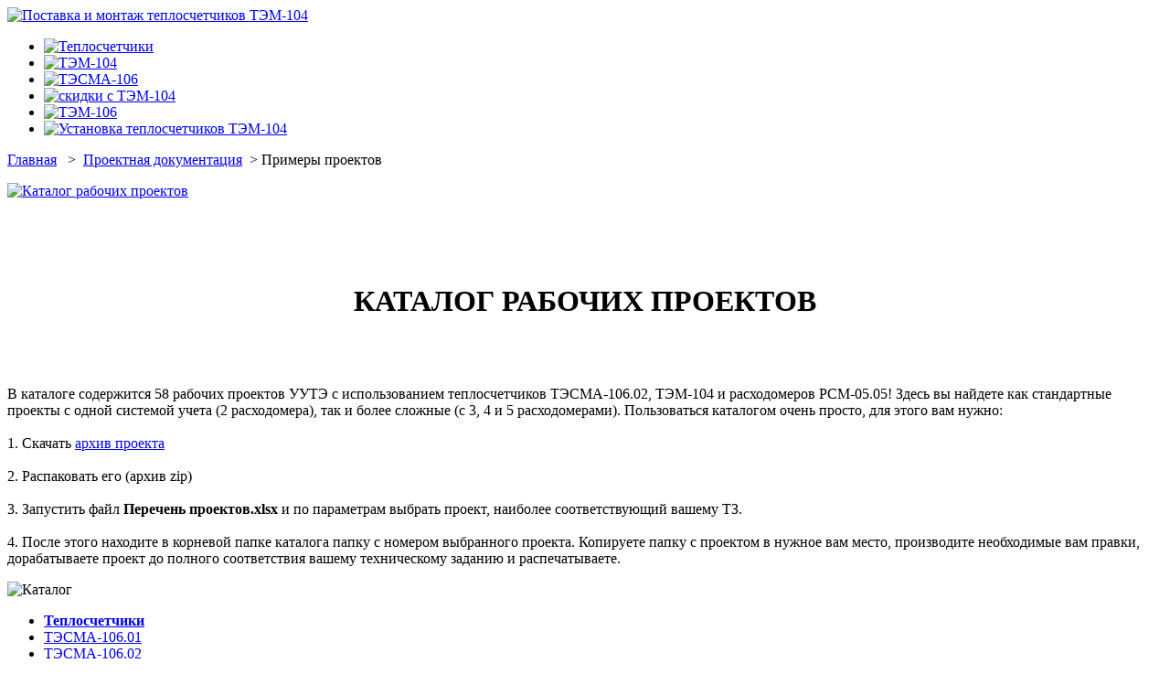

--- FILE ---
content_type: text/html; charset=windows-1251
request_url: http://yatem.ru/materials/proectir/projects.html
body_size: 6715
content:
<!DOCTYPE HTML PUBLIC "-//W3C//DTD HTML 4.01 Transitional//EN"
"http://www.w3.org/TR/html4/loose.dtd">
<html><!-- InstanceBegin template="/Templates/index.dwt" codeOutsideHTMLIsLocked="false" -->
<head>

 
 
<meta http-equiv="Content-Type" content="text/html; charset=windows-1251">
<!-- InstanceBeginEditable name="doctitle" -->
<title>скачать рабочие проекты</title>
<meta name="description" content="Предлагаем каталог готовых рабочих проектов, которые пригодятся при проектировании УУТЭ.">

<meta name="keywords" content="рабочие проекты скачать бесплатно,
скачать рабочие тетради учусь создавать проект,
рабочая тетрадь проекты скачать бесплатно,
скачать рабочий проект дома,
рабочий проект дома скачать бесплатно,
скачать бесплатно рабочий проект громкоговорящей связи,
рабочий проект одноэтажного дома скачать,
рабочий проект одноэтажного дома скачать бесплатно,
рабочий проект двухэтажного дома скачать бесплатно,
скачать рабочий проект +на капитальный ремонт здания,
рабочий проект скачать dwg,
скачать рабочие проекты каркасных домов,
рабочие проекты бань скачать бесплатно,
инструкция для проектировщика, пособие для проектировщика, информация для проектировщика, материал для проектировщика, методички для проектировщика.">
<!-- InstanceEndEditable -->

 
<link rel="stylesheet" type="text/css" href="../../style.css">

<!-- InstanceBeginEditable name="head" --><!-- InstanceEndEditable -->
</head>

<body >   <!--oncopy="return false;"--><!--скопируй левый коммент в тег боди-->
<!--23 февраля src="../html/images/verh_23FEB.jpg" -->
		<a href="../../index.html" class="float"><img src="../../images/verh.jpg" alt="Поставка и монтаж теплосчетчиков ТЭМ-104"   /></a> 																																																	
	 <!-- в верхнюю строку вставишь торговый знак и название компании  -->	
	 <div id="header">
	
	
	    
		<!--впиши сюда адрес  -->	
		
		 
		
		<ul id="menu"> 
			
			<li><a href="../../index.html"><img src="../../images/but1_glav.jpg" alt="Теплосчетчики" width="172" height="29" /></a></li> <!-- главная  -->	
			<li><a href="../../remont.htm"><img src="../../images/b1.jpg" alt="ТЭМ-104" width="143" height="29" /></a></li> 
			<!-- о компании -->	
			<li><a href="../../poverka.htm"><img src="../../images/b2.jpg" alt="ТЭСМА-106" width="143" height="29" /></a></li> 
			<!-- прайс-лист -->	
			<li><a href="../../montaj.htm"><img src="../../images/b3.jpg" alt="скидки с ТЭМ-104" width="143" height="29" /></a></li> <!-- акции -->	
			<li><a href="../../contacts.htm"><img src="../../images/b4.jpg" alt="ТЭМ-106" width="143" height="29" /></a></li> <!-- контакты -->	
			
			
			<li><a href="../../tech_support.htm"><img src="../../images/b5.jpg" alt="Установка теплосчетчиков ТЭМ-104" width="238" height="29" border="0" /></a></li> 
			<!-- Монтаж теплосчетчиков -->	
	   </ul>
	</div>
	
	
	<!-- Начало зоны в которой ты будешь менять данные в зависимости от того какая страница -->	
	<!-- InstanceBeginEditable name="middle" -->
	
<div id="container">																																																																																																																																																																											
	  <div id="center" class="column">
	  
	  	<div id="content">
			
		<div id="about">
			
			<p class="tree"><a href="../../index.html">Главная</a> &nbsp; >&nbsp;  
				<a href="../proectir.html">Проектная документация</a>&nbsp; >&nbsp;Примеры проектов
			
		 
				
		  </div>	
			<a href="#" class="banner"><img src="../../images/materials/banners/proektir.jpg" alt="Каталог рабочих проектов" title="Каталог рабочих проектов" /></a><br><br><br><br><br>	
			
			

			<center><h1> КАТАЛОГ РАБОЧИХ ПРОЕКТОВ </h1></center><br>
<br>
		
		<p>В каталоге  содержится 58 рабочих проектов УУТЭ с использованием теплосчетчиков ТЭСМА-106.02, ТЭМ-104 и расходомеров РСМ-05.05! Здесь вы найдете как стандартные проекты с одной системой учета (2 расходомера), так и более сложные (с 3, 4 и 5 расходомерами).   Пользоваться каталогом очень просто, для этого вам нужно: <br><br>
	   
	   1. Скачать <a href="http://tem-sv.ru/download/for_proectir/Tipovie_resheniya.zip" download>архив проекта</a><br><br>
	   2. Распаковать его (архив zip)<br><br>
	   3. Запустить файл <strong>Перечень проектов.xlsx</strong> и по параметрам выбрать проект, наиболее соответствующий вашему ТЗ.<br><br>
	   4. После этого находите в корневой папке каталога папку с номером выбранного проекта. 
Копируете папку с проектом в нужное вам место, производите необходимые вам правки, дорабатываете проект до полного соответствия вашему техническому заданию и распечатываете.
	      </p>
			
		  
		</div>
	  </div>
	  
<!-- InstanceEndEditable -->
	 <!-- Конец зоны в которой ты будешь менять данные в зависимости от того какая страница --> 
	  
<div id="left" class="column">
	  	<div class="block">
		<img src="../../images/title1.jpg" alt="Каталог" width="168" height="42" /><br />
			<ul id="navigation">
				<li class="color"><a href="../../catalog/cat_teplosch.htm"><b>Теплосчетчики</b></a></li>
				
				<li><a href="../../catalog/teplosch/tesma_106_01.htm">ТЭСМА-106.01</a></li>
				<li class="color"><a href="../../catalog/teplosch/tesma_106_02.htm">ТЭСМА-106.02</a></li>
				<li ><a href="../../catalog/teplosch/tesma_106_si.htm">ТЭСМА-106 (СИ)</a></li>
				
				<li class="color"><a href="../../catalog/teplosch/tem-104.htm">ТЭМ-104</a></li>
				<li ><a href="../../catalog/teplosch/tem-104m.htm">ТЭМ-104 (СИ)</a></li>
				
				<li class="color"><a href="../../catalog/teplosch/tem_106.htm">ТЭМ-106</a></li>
				
				
				<li ><a href="../../catalog/teplosch/tsm.htm">ТСМ</a></li>
				
				<li class="color"><a href="../../catalog/teplosch/tem05m.htm">ТЭМ-05М</a></li>
				
				
			  <li><a href="#">&nbsp;</a></li> 
				
				
				
				
				<li><a></a></li>
				<li class="color"><a href="../../catalog/cat_rashod.htm"><b>Расходомеры</b></a></li>
				<li><a href="../../catalog/rashod/rsm05_03.htm">РСМ-05-03</a></li>
				<li class="color"><a href="../../catalog/rashod/rsm05_03_2.htm">РСМ-05-03-2</a></li>
				
			    <li><a href="../../catalog/rashod/rsm05_05.htm">РСМ-05-05</a></li> 
				<li class="color"><a href="../../catalog/rashod/rsm05_07.htm">РСМ-05-07</a></li>
				<li><a>&nbsp;</a></li>
				<li class="color"><a href="../../catalog/rashod/pischevie/rsm05_03pi.html"><b>Пищевые расходомеры</b></a></li>
				<li><a href="../../catalog/rashod/pischevie/rsm05_03pi.html">ТЭСМАРТ-РП</a></li>
				<li class="color"><a
				<li><a href="../../catalog/rashod/pischevie/rsm05_03pi_egias.html">ТЭСМАРТ-РП (ЕГАИС)</a></li>
			  <li class="color"><a href="../../catalog/rashod/pischevie/rsm05_03pi_tesmart_2.html">ТЭСМАРТ-РП-2</a></li>
				
				<li ><a href="../../catalog/rashod/himic/rsm05_03_him.htm"><b>Расходомер хим. сред</b></a></li>
				<li class="color"><a href="../../catalog/rashod/himic/rsm05_03_him.htm">ТЭСМАРТ-РХ</a></li>
				<li ><a href="../../catalog/rashod/himic/rsm05_03_him_2.htm">ТЭСМАРТ-РХ-2</a></li>
				
				<li class="color"><a href="../../catalog/rashod/rsm05_03_teh.htm"><b>Расходомер технич.</b></a></li>
				<li><a href="../../catalog/rashod/rsm05_03_teh.htm">ТЭСМАРТ-РТ</a></li>
				<li class="color"><a href="../../catalog/rashod/rsm05_03_teh_2.htm">ТЭСМАРТ-РТ-2</a></li>
				
				<li><a>&nbsp;</a></li>
				<li class="color"><a href="../../catalog/rashod/tesmart_rpek.htm"><b>Мобильная поверка</b></a></li>
				<li><a href="../../catalog/rashod/tesmart_rpek.htm">ТЭСМАРТ-РПЭК</a></li>
			
				<li><a>&nbsp;</a></li>
			  <li class="color"><a href="../../catalog/klapana/klapana.html"><b>Седельные клапаны</b></a></li>
				<li><a href="../../catalog/klapana/kr_2h.html">Двухходовые клапаны</a></li>
				<li class="color"><a href="../../catalog/klapana/kr_3h.html">Трехходовые клапаны</a></li>
				
				
			  <li><a>&nbsp;</a></li>
				<li class="color"><a href="../../catalog/cat_reg.htm"><b>Регулирование тепла</b></a></li>
				<li><a href="../../catalog/reg/rt_05m.htm">РТ-05М</a></li>
				<li class="color"><a href="../../catalog/reg/art_05.htm">АРТ-05</a></li>
				<li><a href="../../catalog/reg/dop_kompl.htm">Доп комплектация</a></li>
				<li><a href="#">&nbsp;</a></li>
				<li><a></a></li>
				
				<li><a></a></li>
				<li class="color"><a href="../../catalog/TSM-smart.html"><b>ТСМ-смарт</b></a></li>
				<li>&nbsp;</li>
				<li class="color"><a href="../../catalog/davlenie.htm"><b>Датчики давления</b></a></li>
				<li>&nbsp;</li>
				<li class="color"><a href="../../catalog/temperature.htm"><b>Датчики температуры</b></a></li>
				<li>&nbsp;</li>
				<li class="color"><a href="../../catalog/cat_dop_komplekt.htm"><b>Доп. комплектация</b></a></li>
				<li>&nbsp;</li>
				<li class="color"><a href="../../catalog/mont_komplekt.htm"><b>Монтажные комплекты</b></a></li>
				
				<li>&nbsp;</li>
				<li class="color"><a href="../../obsluga/obsluga.html"><b>Обслуживание</b></a></li>
				
				
			<!--	<br><br>
				<li style="font-size: 14px;"><b>Обзоры:</b></li><br>
				<li><a href="../html/Base_zn/el_rashod.htm"><b>Электромагнитный расходомер</b></a></li>-->
			</ul>
		</div>  
		<br>
		
<!--	<a href="../html/price.html" target="_blank">
      <img src="../html/images/prise/icon_prise.jpg" alt="Прайс-лист" title="Прайс-лист">
    </a>-->
    
    
    
    										 <br> <br> <br>
		
	  
	  	 <a href="../../learn/learn.htm"><img src="../../images/Banners/learn/learn_smal_banner.png" alt="Теплосчетчики ТЭМ-104 со скидкой" width="162"></a>
    
    
    
<!--
   <a href="../html/proektir.htm"><img src="../html/images/Banners/proektir_gl_str_l.jpg" alt="Проектирование узлов учета тепловой энергии на базе ТЭМ-104" width="176" height="281" /></a>
  <br>
  <br>

 
 <a href="../html/montaj.htm"><img src="../html/images/Banners/svarka_gl_str_l.jpg" alt="Монтаж теплосчетчиков ТЭМ-104 ТЭСМАРТ-106" width="176" height="260" /></a> 
 <br>
 <br>

-->

 

</div>
	  <div id="right" class="column">
	 <!--	<a href="../html/price.htm"><img src="../html/images/banner2.jpg" alt="СКИДКИ на ТЭМ-104 ТЭСМА-106" width="237" height="216" /></a>--> 
	 
	 
			<div class="item">
				
				    <a href="../dokument.html" onMouseOut="MM_swapImgRestore()" onMouseOver="MM_swapImage('Image1','','../../images/b6_mouse.jpg',1)"><img src="../../images/b6.jpg" width="234" alt="Руководства и инструкции" name="Image1" border="0"></a>				  <br>
					
					
	
		  </div>
		  
		  
	 <div class="item">
				
				    <a href="../po.html" onMouseOut="MM_swapImgRestore()" onMouseOver="MM_swapImage('Image2','','../../images/b7_mouse.jpg',1)"><img src="../../images/b7.jpg" width="234" alt="Программное обеспечение" name="Image2"  border="0"></a>				  <br>
					
					
	
		  </div>
		  
		  
		  
		  <div class="item">
				
				    <a href="../proectir.html" onMouseOut="MM_swapImgRestore()" onMouseOver="MM_swapImage('Image3','','../../images/b8_mouse.jpg',1)"><img src="../../images/b8.jpg" width="234" alt="Проектная документация" name="Image3"  border="0"></a>				  <br>
					
					
	
		  </div>
		  
		  
		    <div class="item">
				
				    <a href="../metodiki.html" onMouseOut="MM_swapImgRestore()" onMouseOver="MM_swapImage('Image4','','../../images/b9_mouse.jpg',1)"><img src="../../images/b9.jpg" width="234" alt="Методики и протоколы" name="Image4"  border="0"></a>				  <br>
		
	
		  </div>
	 
	 
	     <div class="item">
				
				    <a href="../video.html" onMouseOut="MM_swapImgRestore()" onMouseOver="MM_swapImage('Image5','','../../images/b10_mouse.jpg',1)"><img src="../../images/b10.jpg" width="234" alt="Видео материалы" name="Image5"  border="0"></a>				  <br>
		
	
		  </div>
	 
  	
  	<br> 
 	 	
  	<br>
	  	
	  	
		<div class="rightblock">
			<br>
			
			
			 <!--  
			<img src="../html/images/Banners/proektir_gl_str.jpg" alt="" width="218" height="164"> <br>
<br>
<br>
<br>

			
			<img src="../html/images/Banners/svarka_gl_str.jpg" alt="" width="218" height="162"> --> 
		<!--	<img src="../html/images/Banners/dostavka.jpg" alt="Доставка теплосчетчиков" width="218" height="303">
			<div class="blocks">
			
			
				
				<div id="news"> 
					<br>

					
					<p align="center" style="font-size:13px;">Доставка оборудования производится за наш счет. Экономьте на доставке!<blockquote></blockquote><p></p>
					
				</div>
				<img src="../html/images/bot_bg.gif" alt="Надежные теплосчетчики " width="218" height="10" /><br />
			</div>
			
			
				<br> 
<br>
			
			
				<br> 
<br>			
			
		<a href="#"><img src="../html/images/new_yar_s.jpg" alt="Теплосчетчики ТЭМ-104 со скидкой" width="218" height="260"></a>	
			
			
			<br> 
<br>
			
			
				<br> 
<br>
	
			  	 <img src="../html/images/sk3_vsem.jpg" alt="Теплосчетчики ТЭМ-104 со скидкой" width="215" height="126">
				-->	
		<!--	<div class="blocks">
				<img src="../html/images/top_bg.gif" alt="Теплосчетчики ТЭСМА-106" width="218" height="12" />
				
			  <div id="news">
				
				  <p align="center" style="font-size: 13px; text-align: justify;">Ознакомьтесь   с <strong>ТСМ-смарт</strong> и увеличьте   вашу скидку на 3% (<em>при заказе скажите кодовое слово ТСМ-смарт</em>) </b>&nbsp;&nbsp; <a href="../html/catalog/TSM-smart.html">Подробнее</a></p>
					
			  </div>
				<img src="../html/images/bot_bg.gif" alt="ТЭМ-104 лидер продаж" width="218" height="10" />
				
		  </div>-->
			
			<br><br>	
					
	<!--	 
		
	  
	  	 <a href="../html/montaj/find_montaj.htm"><img src="../html/images/Banners/montaj/find_montaj/find_mont_small_baner.jpg" alt="Теплосчетчики ТЭМ-104 со скидкой" width="218" height="163"></a>
			
			<div class="blocks">
				<img src="../html/images/top_bg.gif" alt="Теплосчетчики ТЭСМА-106" width="218" height="12" />
				
			  <div id="news">
				
				  <p align="center" style="font-size: 13px; text-align: justify;">Предложение монтажникам. Всё просто! Мы изготавливаем и продаем, вы устанавливаете и обслуживаете.&nbsp;&nbsp; <a href="../html/montaj/find_montaj.htm"> Подробнее</a></p>
					
			  </div>
				<img src="../html/images/bot_bg.gif" alt="ТЭМ-104 лидер продаж" width="218" height="10" />
				
		  </div>	-->
						
									
	
			
<!--																
								
		<br><p>&nbsp;</p>
		
	  
	  	 <a href="../html/catalog/teplosch/tesma_106_02.htm"><img src="../html/images/sk20_tesma106_s.jpg" alt="Теплосчетчики ТЭМ-104 со скидкой" width="218" height="128"></a>
			
			<div class="blocks">
				<img src="../html/images/top_bg.gif" alt="Теплосчетчики ТЭСМА-106" width="218" height="12" />
				
			  <div id="news">
				
				  <p align="center" style="font-size: 13px; text-align: justify;">Предлагаем  теплосчетчики ТЭСМА-106 (это улучшенный аналог ТЭМ-104) <b>со скидкой 20%!</b>&nbsp;&nbsp; <a href="../html/catalog/teplosch/tesma_106_02.htm">Подробнее</a></p>
					
			  </div>
				<img src="../html/images/bot_bg.gif" alt="ТЭМ-104 лидер продаж" width="218" height="10" />
				
		  </div>-->
		  
		  
		 
	  		
	  			
	  				
	  							
	
	  								
	  								  								
	  								  								  								
	  								  								  								  
	  								  								  								  								  								  								
	  								  								  								  								  								  								<br>		<br>		
	  					
	  		<span><img src="../../images/Banners/month_sale/calbel_33.jpg" alt="Скидки на кабель" ></span><br><br>
		<br>		
	  								  								  								  								  								  								
	  								  								  								  								  								  								
	  										
		  <a href="../../preim.htm"><img src="../../images/preimuse_s.jpg" alt="Теплосчетчики ТЭМ-104 со скидкой" width="218" height="100"></a>
			
			<div class="blocks">
				<img src="../../images/top_bg.gif" alt="Теплосчетчики ТЭСМА-106" width="218" height="12" />
				
			  <div id="news">
				
				  <p align="center" style="font-size: 13px; text-align: justify;">Мы стараемся предложить нашим клиентам качественный продукт на очень выгодных условиях.&nbsp;&nbsp; <a href="../../preim.htm">Подробнее</a></p>
					
			  </div>
				<img src="../../images/bot_bg.gif" alt="ТЭМ-104 лидер продаж" width="218" height="10" />
				
		  </div>
			
			
				<br> 
<br>		

			<a href="../../montaj.htm"><img src="../../images/Banners/gorach_predl.jpg" alt="Теплосчетчики ТЭМ-104 со скидкой" width="218" height="242"></a>
			
		  <div class="blocks">
				<img src="../../images/top_bg.gif" alt="Теплосчетчики ТЭСМА-106" width="218" height="12" />
			<div id="news">
				
				<p align="center" style="font-size: 13px; text-align: justify;">Заказывая оборудование с нашим монтажом, вы получаете дополнительную скидку!&nbsp;&nbsp; <br> <a href="../../montaj.htm">подробнее</a></p>
					
			  </div>
			  
				<img src="../../images/bot_bg.gif" alt="ТЭМ-104 лидер продаж" width="218" height="10" /><br />
				 
		  </div>
			
			<br><br>
						
						
			
			
		
			
			
			
		  <!--
			<br>
<br>  

			
			<a href="../html/aksii.htm#legkie"><img src="../html/images/prise/price_niz_prozr.jpg" alt="Теплосчетчики ТЭМ-104 со скидкой" width="218" height="200" border="0"></a>
			-->
		</div>
	  </div>
	</div>
	 
	<div id="footer2" >
 
	
	<div style=" background-image: url('../../images/niz.jpg'); width:100; height:100;">
	  
	
    
    
    
    
    
    
    
    
    
    
    
    
    
    
    
    <center>
	  <table width="950" border="0" cellspacing="10">
	    <tbody>
	      <tr>
	        <th style="color:#FFFFFF" scope="col">&#10004;&nbsp; <a style="color:#FFFFFF " href="../dokument.html"> 
Документация</a></th>
	        
	        <th style="color:#FFFFFF" scope="col">&#10004;&nbsp;<a style="color:#FFFFFF " href="../metodiki.html">
 Методики</a></th>
	        <th style="color:#FFFFFF" scope="col">&#10004;&nbsp;<a style="color:#FFFFFF " href="../po.html">
 Программное обеспечение</a></th>
	        <th style="color:#FFFFFF" scope="col">&#10004;&nbsp;<a style="color:#FFFFFF " href="../proectir.html">
 Проектная документация</a></th>
	        <th style="color:#FFFFFF" scope="col">&#10004;&nbsp;<a style="color:#FFFFFF " href="../video.html">
 Видео материалы</a></th>
	        
          </tr>
	      <tr>
	        <td style="color:#FFFFFF ">&#8226;&nbsp;<a style="color:#FFFFFF "  href="../documentazii/rukovodstva.html">Руковод. по эксплуатации</a></td>
	        <td style="color:#FFFFFF ">&#8226;&nbsp;<a style="color:#FFFFFF " href="../metodiki/metod_pover.html">Методики поверки</a></td>
	        <td style="color:#FFFFFF ">&#8226;&nbsp;<a style="color:#FFFFFF " href="../po/po_read.html">ПО для считывания</a></td>
	        <td style="color:#FFFFFF ">&#8226;&nbsp;<a style="color:#FFFFFF " href="posobie.html">Пособие для проектировщика</a></td>
	        <td style="color:#FFFFFF ">&#8226;&nbsp;<a style="color:#FFFFFF " href="../video/mont_tem/mont_tem.html">Монтаж теплосчетчика</a></td>
          </tr>
	      <tr>
	        <td style="color:#FFFFFF ">&#8226;&nbsp;<a style="color:#FFFFFF " href="../documentazii/insttr_mont.html">Инструкции по монтажу</a></td>
	        <td style="color:#FFFFFF ">&#8226;&nbsp;<a style="color:#FFFFFF " href="../metodiki/protok_obmen.html">Протоколы обмена</a></td>
	        <td style="color:#FFFFFF ">&#8226;&nbsp;<a style="color:#FFFFFF " href="../po/po_config.html">ПО для конфигурирования</a></td>
	        <td style="color:#FFFFFF ">&#8226;&nbsp;<a style="color:#FFFFFF " href="projects.html">Примеры проектов</a></td>
	        <td style="color:#FFFFFF ">&#8226;&nbsp;<a style="color:#FFFFFF " href="../video/nastr_tem/nast_tem.html">Настройка теплосчетчика</a></td>
          </tr>
	      <tr>
	        <td style="color:#FFFFFF ">&#8226;&nbsp;<a style="color:#FFFFFF " href="../documentazii/prezentation.html">Презентации</a></td>
	        <td>&nbsp;</td>
	        <td style="color:#FFFFFF ">&#8226;&nbsp;<a style="color:#FFFFFF " href="../po/po_obmovlen.html">Обновления</a></td>
	        <td>&nbsp;</td>
	        <td style="color:#FFFFFF ">&#8226;&nbsp;<a style="color:#FFFFFF " href="../video/v_obzori.html">Видео обзоры</a></td>
          </tr>
        </tbody>
      </table>
      
	</center>
  
  
  <br>
  
  
  <br>
  
  <a style="color:#FFFFFF " href="../../product.htm">Продукция</a>  <<span style="color:#FFFFFF ">&nbsp;|&nbsp;</span>
  <a style="color:#FFFFFF " href="../../remont.htm">Ремонт</a>  <<span style="color:#FFFFFF ">&nbsp;|&nbsp;</span>
  <a style="color:#FFFFFF " href="../../poverka.htm">Поверка</a>  <<span style="color:#FFFFFF ">&nbsp;|&nbsp;</span>
   
	  <a style="color:#FFFFFF " href="../../montaj.htm">Монтаж</a> <span  ><span style="color:#FFFFFF ">&nbsp;|&nbsp;</span>
		     
		   <a style="color:#FFFFFF " href="../../preim.htm">Наши преимущества</a> <span style="color:#FFFFFF ">&nbsp;|&nbsp;</span>  
		     
		     
		     <a style="color:#FFFFFF " href="../../tech_support.htm">Техническая поддержка</a> <span style="color:#FFFFFF ">&nbsp;|&nbsp;</span>
			 <a style="color:#FFFFFF " href="../../price.html">Прайс-лист</a> <span style="color:#FFFFFF ">&nbsp;|&nbsp;</span>
		   <a style="color:#FFFFFF " href="../../skidki.htm">Акции</a>  <span style="color:#FFFFFF ">&nbsp;|&nbsp;</span>
		     <a style="color:#FFFFFF " href="../../contacts.htm">Контакты</a> <span style="color:#FFFFFF ">&nbsp;|&nbsp;</span>
			    <a style="color:#FFFFFF " href="../../sitemap.html">Карта сайта</a><br>

  
    </span>
  
  
  
  
	  <span  >
  
  <br>

  
														<p style="color:#FFFFFF ">  ООО НПФ "ТЭМ-ПРИБОР"&nbsp;&nbsp;&nbsp; (495) 201-40-21&nbsp;&nbsp;&nbsp; 7749550@bk.ru </p>
														<br>
																																																																																																																													
      </span></div><span  >
<br>

<p>&copy; yatem.ru &nbsp;2018-2024</p>
</span></div>
	
 
 
<!-- Yandex.Metrika counter -->
<script type="text/javascript" >
   (function(m,e,t,r,i,k,a){m[i]=m[i]||function(){(m[i].a=m[i].a||[]).push(arguments)};
   m[i].l=1*new Date();k=e.createElement(t),a=e.getElementsByTagName(t)[0],k.async=1,k.src=r,a.parentNode.insertBefore(k,a)})
   (window, document, "script", "https://mc.yandex.ru/metrika/tag.js", "ym");

   ym(51229867, "init", {
        clickmap:true,
        trackLinks:true,
        accurateTrackBounce:true,
        webvisor:true
   });
</script>
<noscript><div><img src="https://mc.yandex.ru/watch/51229867" style="position:absolute; left:-9999px;" alt="" /></div></noscript>
<!-- /Yandex.Metrika counter -->



<!--Yandex telephonia BEGIN-->
<script type="text/javascript">
document.write(unescape("%3Cscript src='" + "//yandex.mightycall.ru/c2c/js/MightyCallC2C_5.5.js' type='text/javascript'%3E%3C/script%3E"));
document.write(unescape("%3Cscript src='" + "//mightycallstorage.blob.core.windows.net/c2cjss/e8fede88-b7e8-4f75-a51a-1a9af731931b.js' type='text/javascript'%3E%3C/script%3E"));
</script>
<script type="text/javascript">
InitClick2Call();
</script>
<!--Yandex telephonia END-->




<!-- BEGIN JIVOSITE CODE {literal} -->
<script type='text/javascript'>
(function(){ var widget_id = 'vaKcuOpEzD';var d=document;var w=window;function l(){
var s = document.createElement('script'); s.type = 'text/javascript'; s.async = true; s.src = '//code.jivosite.com/script/widget/'+widget_id; var ss = document.getElementsByTagName('script')[0]; ss.parentNode.insertBefore(s, ss);}if(d.readyState=='complete'){l();}else{if(w.attachEvent){w.attachEvent('onload',l);}else{w.addEventListener('load',l,false);}}})();</script>
<!-- {/literal} END JIVOSITE CODE -->



	<script language="JavaScript" type="text/JavaScript">
<!--
function MM_swapImgRestore() { //v3.0
  var i,x,a=document.MM_sr; for(i=0;a&&i<a.length&&(x=a[i])&&x.oSrc;i++) x.src=x.oSrc;
}

function MM_preloadImages() { //v3.0
  var d=document; if(d.images){ if(!d.MM_p) d.MM_p=new Array();
    var i,j=d.MM_p.length,a=MM_preloadImages.arguments; for(i=0; i<a.length; i++)
    if (a[i].indexOf("#")!=0){ d.MM_p[j]=new Image; d.MM_p[j++].src=a[i];}}
}

function MM_findObj(n, d) { //v4.01
  var p,i,x;  if(!d) d=document; if((p=n.indexOf("?"))>0&&parent.frames.length) {
    d=parent.frames[n.substring(p+1)].document; n=n.substring(0,p);}
  if(!(x=d[n])&&d.all) x=d.all[n]; for (i=0;!x&&i<d.forms.length;i++) x=d.forms[i][n];
  for(i=0;!x&&d.layers&&i<d.layers.length;i++) x=MM_findObj(n,d.layers[i].document);
  if(!x && d.getElementById) x=d.getElementById(n); return x;
}

function MM_swapImage() { //v3.0
  var i,j=0,x,a=MM_swapImage.arguments; document.MM_sr=new Array; for(i=0;i<(a.length-2);i+=3)
   if ((x=MM_findObj(a[i]))!=null){document.MM_sr[j++]=x; if(!x.oSrc) x.oSrc=x.src; x.src=a[i+2];}
}
//-->
</script>


	
</body>
<!-- InstanceEnd --></html>
